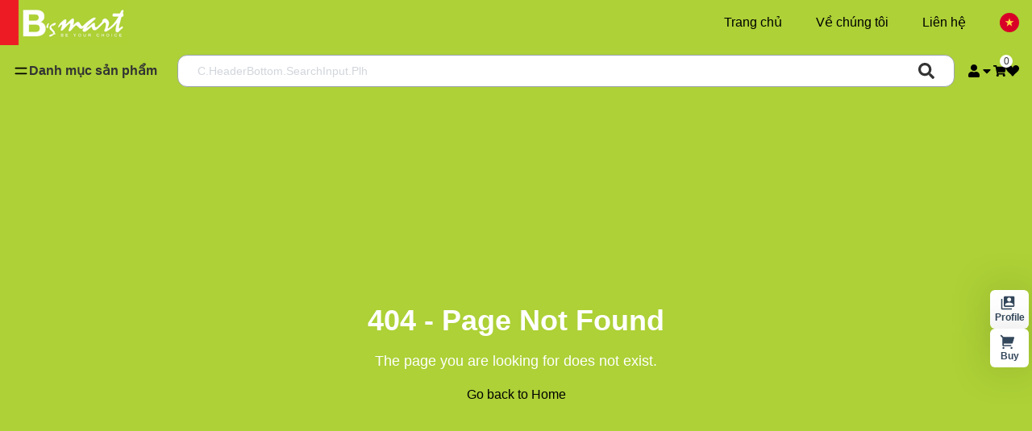

--- FILE ---
content_type: text/html; charset=UTF-8
request_url: https://bsmartvina.com/map?id=160
body_size: 845
content:
<!doctype html><html lang="en"><head><meta charset="utf-8"/><link rel="icon" href="/favicon.ico"/><meta name="viewport" content="width=device-width,initial-scale=1"/><meta name="theme-color" content="#000000"/><meta name="keywords" content="fox,fox-commerce,fox-ecommerce,Ecommerce,Shopping, shopping experience" data-react-helmet="true"/><meta name="news_keywords" content="fox,fox-commerce,fox-ecommerce,Ecommerce,Shopping, shopping experience"/><meta name="description" content="Shop at Fox Ecommerce for the best selection of high-quality products. Enjoy great deals, fast shipping, and excellent customer service. Discover your new favorite items today!" data-react-helmet="true"/><meta property="og:title" content="Fox Commerce | Better Shopping Experience" data-react-helmet="true"/><meta property="og:description" content="Shop at Fox Ecommerce for the best selection of high-quality products. Enjoy great deals, fast shipping, and excellent customer service. Discover your new favorite items today!" data-react-helmet="true"/><meta property="og:image" content="/fox-commerce.jpg" data-react-helmet="true"/><meta property="og:url" content="" data-react-helmet="true"/><link rel="apple-touch-icon" href="/favicon.ico"/><link rel="manifest" href="/manifest.json"/><title>Fox Commerce | Better Experience</title><script>!function(e,t,a,n){e[n]=e[n]||[],e[n].push({"gtm.start":(new Date).getTime(),event:"gtm.js"});var g=t.getElementsByTagName(a)[0],m=t.createElement(a);m.async=!0,m.src="https://www.googletagmanager.com/gtm.js?id=GTM-KZB96PCC",g.parentNode.insertBefore(m,g)}(window,document,"script","dataLayer")</script><script defer="defer" src="/static/js/main.48ff3943.js"></script><link href="/static/css/main.afd2730c.css" rel="stylesheet"></head><body><noscript><iframe src="https://www.googletagmanager.com/ns.html?id=GTM-KZB96PCC" height="0" width="0" style="display:none;visibility:hidden"></iframe></noscript><div id="root"></div></body></html>